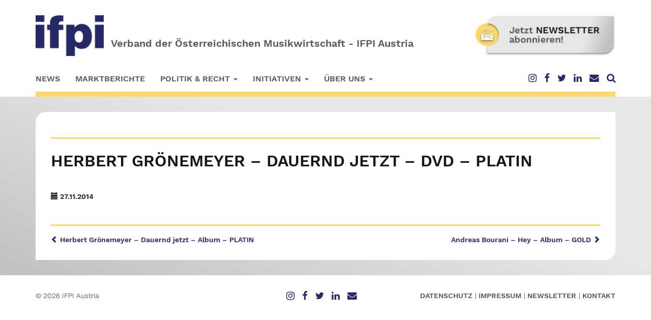

--- FILE ---
content_type: text/html; charset=UTF-8
request_url: https://ifpi.at/auszeichnungen/herbert-groenemeyer-dauernd-jetzt-dvd-platin/
body_size: 9580
content:
<!doctype html>
<html class="no-js" lang="de">
<head>
<meta charset="UTF-8">
<meta http-equiv="X-UA-Compatible" content="IE=edge">
<meta name="viewport" content="width=device-width, initial-scale=1">
<link rel="profile" href="http://gmpg.org/xfn/11">
<link rel="apple-touch-icon" href="https://ifpi.at/website2018/wp-content/themes/rematic-clean/apple-touch-icon.png">
<!-- <link rel="stylesheet" href="https://ifpi.at/website2018/wp-content/themes/rematic-clean/assets/bootstrap/css/bootstrap.min.css"> -->
<!-- <link rel="stylesheet" href="https://ifpi.at/website2018/wp-content/themes/rematic-clean/assets/fancybox/jquery.fancybox.css"> -->
<!-- <link rel="stylesheet" href="https://ifpi.at/website2018/wp-content/themes/rematic-clean/assets/totop/css/ui.totop.css"> -->
<!-- <link rel="stylesheet" href="https://ifpi.at/website2018/wp-content/themes/rematic-clean/css/default.css"> -->
<!-- <link rel="stylesheet" href="https://ifpi.at/website2018/wp-content/themes/rematic-clean/style.css"> -->
<link rel="stylesheet" type="text/css" href="//ifpi.at/website2018/wp-content/cache/wpfc-minified/mc1bg3v9/7ww0a.css" media="all"/>
<link rel="pingback" href="https://ifpi.at/website2018/xmlrpc.php">
<meta name='robots' content='index, follow, max-image-preview:large, max-snippet:-1, max-video-preview:-1' />
<!-- This site is optimized with the Yoast SEO plugin v26.7 - https://yoast.com/wordpress/plugins/seo/ -->
<title>Herbert Grönemeyer - Dauernd jetzt - DVD - PLATIN - IFPI Austria - Verband der österreichischen Musikwirtschaft</title>
<link rel="canonical" href="https://ifpi.at/auszeichnungen/herbert-groenemeyer-dauernd-jetzt-dvd-platin/" />
<meta property="og:locale" content="de_DE" />
<meta property="og:type" content="article" />
<meta property="og:title" content="Herbert Grönemeyer - Dauernd jetzt - DVD - PLATIN - IFPI Austria - Verband der österreichischen Musikwirtschaft" />
<meta property="og:url" content="https://ifpi.at/auszeichnungen/herbert-groenemeyer-dauernd-jetzt-dvd-platin/" />
<meta property="og:site_name" content="IFPI Austria - Verband der österreichischen Musikwirtschaft" />
<meta property="og:image" content="https://ifpi.at/website2018/wp-content/uploads/2019/02/facbook.png" />
<meta property="og:image:width" content="1200" />
<meta property="og:image:height" content="630" />
<meta property="og:image:type" content="image/png" />
<meta name="twitter:card" content="summary_large_image" />
<meta name="twitter:site" content="@IFPI_org" />
<script type="application/ld+json" class="yoast-schema-graph">{"@context":"https://schema.org","@graph":[{"@type":"WebPage","@id":"https://ifpi.at/auszeichnungen/herbert-groenemeyer-dauernd-jetzt-dvd-platin/","url":"https://ifpi.at/auszeichnungen/herbert-groenemeyer-dauernd-jetzt-dvd-platin/","name":"Herbert Grönemeyer - Dauernd jetzt - DVD - PLATIN - IFPI Austria - Verband der österreichischen Musikwirtschaft","isPartOf":{"@id":"https://ifpi.at/#website"},"datePublished":"2014-11-26T23:00:00+00:00","breadcrumb":{"@id":"https://ifpi.at/auszeichnungen/herbert-groenemeyer-dauernd-jetzt-dvd-platin/#breadcrumb"},"inLanguage":"de","potentialAction":[{"@type":"ReadAction","target":["https://ifpi.at/auszeichnungen/herbert-groenemeyer-dauernd-jetzt-dvd-platin/"]}]},{"@type":"BreadcrumbList","@id":"https://ifpi.at/auszeichnungen/herbert-groenemeyer-dauernd-jetzt-dvd-platin/#breadcrumb","itemListElement":[{"@type":"ListItem","position":1,"name":"Startseite","item":"https://ifpi.at/"},{"@type":"ListItem","position":2,"name":"Auszeichnungen","item":"https://ifpi.at/auszeichnungen/"},{"@type":"ListItem","position":3,"name":"Herbert Grönemeyer &#8211; Dauernd jetzt &#8211; DVD &#8211; PLATIN"}]},{"@type":"WebSite","@id":"https://ifpi.at/#website","url":"https://ifpi.at/","name":"IFPI Austria - Verband der österreichischen Musikwirtschaft","description":"","potentialAction":[{"@type":"SearchAction","target":{"@type":"EntryPoint","urlTemplate":"https://ifpi.at/?s={search_term_string}"},"query-input":{"@type":"PropertyValueSpecification","valueRequired":true,"valueName":"search_term_string"}}],"inLanguage":"de"}]}</script>
<!-- / Yoast SEO plugin. -->
<link rel="alternate" title="oEmbed (JSON)" type="application/json+oembed" href="https://ifpi.at/wp-json/oembed/1.0/embed?url=https%3A%2F%2Fifpi.at%2Fauszeichnungen%2Fherbert-groenemeyer-dauernd-jetzt-dvd-platin%2F" />
<link rel="alternate" title="oEmbed (XML)" type="text/xml+oembed" href="https://ifpi.at/wp-json/oembed/1.0/embed?url=https%3A%2F%2Fifpi.at%2Fauszeichnungen%2Fherbert-groenemeyer-dauernd-jetzt-dvd-platin%2F&#038;format=xml" />
<style id='wp-img-auto-sizes-contain-inline-css' type='text/css'>
img:is([sizes=auto i],[sizes^="auto," i]){contain-intrinsic-size:3000px 1500px}
/*# sourceURL=wp-img-auto-sizes-contain-inline-css */
</style>
<!-- <link rel='stylesheet' id='wpmf-bakery-style-css' href='https://ifpi.at/website2018/wp-content/plugins/wp-media-folder/assets/css/vc_style.css?ver=6.1.8' type='text/css' media='all' /> -->
<!-- <link rel='stylesheet' id='wpmf-bakery-display-gallery-style-css' href='https://ifpi.at/website2018/wp-content/plugins/wp-media-folder/assets/css/display-gallery/style-display-gallery.css?ver=6.1.8' type='text/css' media='all' /> -->
<link rel="stylesheet" type="text/css" href="//ifpi.at/website2018/wp-content/cache/wpfc-minified/qjjkpurx/7ww0a.css" media="all"/>
<style id='wp-block-library-inline-css' type='text/css'>
:root{--wp-block-synced-color:#7a00df;--wp-block-synced-color--rgb:122,0,223;--wp-bound-block-color:var(--wp-block-synced-color);--wp-editor-canvas-background:#ddd;--wp-admin-theme-color:#007cba;--wp-admin-theme-color--rgb:0,124,186;--wp-admin-theme-color-darker-10:#006ba1;--wp-admin-theme-color-darker-10--rgb:0,107,160.5;--wp-admin-theme-color-darker-20:#005a87;--wp-admin-theme-color-darker-20--rgb:0,90,135;--wp-admin-border-width-focus:2px}@media (min-resolution:192dpi){:root{--wp-admin-border-width-focus:1.5px}}.wp-element-button{cursor:pointer}:root .has-very-light-gray-background-color{background-color:#eee}:root .has-very-dark-gray-background-color{background-color:#313131}:root .has-very-light-gray-color{color:#eee}:root .has-very-dark-gray-color{color:#313131}:root .has-vivid-green-cyan-to-vivid-cyan-blue-gradient-background{background:linear-gradient(135deg,#00d084,#0693e3)}:root .has-purple-crush-gradient-background{background:linear-gradient(135deg,#34e2e4,#4721fb 50%,#ab1dfe)}:root .has-hazy-dawn-gradient-background{background:linear-gradient(135deg,#faaca8,#dad0ec)}:root .has-subdued-olive-gradient-background{background:linear-gradient(135deg,#fafae1,#67a671)}:root .has-atomic-cream-gradient-background{background:linear-gradient(135deg,#fdd79a,#004a59)}:root .has-nightshade-gradient-background{background:linear-gradient(135deg,#330968,#31cdcf)}:root .has-midnight-gradient-background{background:linear-gradient(135deg,#020381,#2874fc)}:root{--wp--preset--font-size--normal:16px;--wp--preset--font-size--huge:42px}.has-regular-font-size{font-size:1em}.has-larger-font-size{font-size:2.625em}.has-normal-font-size{font-size:var(--wp--preset--font-size--normal)}.has-huge-font-size{font-size:var(--wp--preset--font-size--huge)}.has-text-align-center{text-align:center}.has-text-align-left{text-align:left}.has-text-align-right{text-align:right}.has-fit-text{white-space:nowrap!important}#end-resizable-editor-section{display:none}.aligncenter{clear:both}.items-justified-left{justify-content:flex-start}.items-justified-center{justify-content:center}.items-justified-right{justify-content:flex-end}.items-justified-space-between{justify-content:space-between}.screen-reader-text{border:0;clip-path:inset(50%);height:1px;margin:-1px;overflow:hidden;padding:0;position:absolute;width:1px;word-wrap:normal!important}.screen-reader-text:focus{background-color:#ddd;clip-path:none;color:#444;display:block;font-size:1em;height:auto;left:5px;line-height:normal;padding:15px 23px 14px;text-decoration:none;top:5px;width:auto;z-index:100000}html :where(.has-border-color){border-style:solid}html :where([style*=border-top-color]){border-top-style:solid}html :where([style*=border-right-color]){border-right-style:solid}html :where([style*=border-bottom-color]){border-bottom-style:solid}html :where([style*=border-left-color]){border-left-style:solid}html :where([style*=border-width]){border-style:solid}html :where([style*=border-top-width]){border-top-style:solid}html :where([style*=border-right-width]){border-right-style:solid}html :where([style*=border-bottom-width]){border-bottom-style:solid}html :where([style*=border-left-width]){border-left-style:solid}html :where(img[class*=wp-image-]){height:auto;max-width:100%}:where(figure){margin:0 0 1em}html :where(.is-position-sticky){--wp-admin--admin-bar--position-offset:var(--wp-admin--admin-bar--height,0px)}@media screen and (max-width:600px){html :where(.is-position-sticky){--wp-admin--admin-bar--position-offset:0px}}
/*# sourceURL=wp-block-library-inline-css */
</style><style id='global-styles-inline-css' type='text/css'>
:root{--wp--preset--aspect-ratio--square: 1;--wp--preset--aspect-ratio--4-3: 4/3;--wp--preset--aspect-ratio--3-4: 3/4;--wp--preset--aspect-ratio--3-2: 3/2;--wp--preset--aspect-ratio--2-3: 2/3;--wp--preset--aspect-ratio--16-9: 16/9;--wp--preset--aspect-ratio--9-16: 9/16;--wp--preset--color--black: #000000;--wp--preset--color--cyan-bluish-gray: #abb8c3;--wp--preset--color--white: #ffffff;--wp--preset--color--pale-pink: #f78da7;--wp--preset--color--vivid-red: #cf2e2e;--wp--preset--color--luminous-vivid-orange: #ff6900;--wp--preset--color--luminous-vivid-amber: #fcb900;--wp--preset--color--light-green-cyan: #7bdcb5;--wp--preset--color--vivid-green-cyan: #00d084;--wp--preset--color--pale-cyan-blue: #8ed1fc;--wp--preset--color--vivid-cyan-blue: #0693e3;--wp--preset--color--vivid-purple: #9b51e0;--wp--preset--gradient--vivid-cyan-blue-to-vivid-purple: linear-gradient(135deg,rgb(6,147,227) 0%,rgb(155,81,224) 100%);--wp--preset--gradient--light-green-cyan-to-vivid-green-cyan: linear-gradient(135deg,rgb(122,220,180) 0%,rgb(0,208,130) 100%);--wp--preset--gradient--luminous-vivid-amber-to-luminous-vivid-orange: linear-gradient(135deg,rgb(252,185,0) 0%,rgb(255,105,0) 100%);--wp--preset--gradient--luminous-vivid-orange-to-vivid-red: linear-gradient(135deg,rgb(255,105,0) 0%,rgb(207,46,46) 100%);--wp--preset--gradient--very-light-gray-to-cyan-bluish-gray: linear-gradient(135deg,rgb(238,238,238) 0%,rgb(169,184,195) 100%);--wp--preset--gradient--cool-to-warm-spectrum: linear-gradient(135deg,rgb(74,234,220) 0%,rgb(151,120,209) 20%,rgb(207,42,186) 40%,rgb(238,44,130) 60%,rgb(251,105,98) 80%,rgb(254,248,76) 100%);--wp--preset--gradient--blush-light-purple: linear-gradient(135deg,rgb(255,206,236) 0%,rgb(152,150,240) 100%);--wp--preset--gradient--blush-bordeaux: linear-gradient(135deg,rgb(254,205,165) 0%,rgb(254,45,45) 50%,rgb(107,0,62) 100%);--wp--preset--gradient--luminous-dusk: linear-gradient(135deg,rgb(255,203,112) 0%,rgb(199,81,192) 50%,rgb(65,88,208) 100%);--wp--preset--gradient--pale-ocean: linear-gradient(135deg,rgb(255,245,203) 0%,rgb(182,227,212) 50%,rgb(51,167,181) 100%);--wp--preset--gradient--electric-grass: linear-gradient(135deg,rgb(202,248,128) 0%,rgb(113,206,126) 100%);--wp--preset--gradient--midnight: linear-gradient(135deg,rgb(2,3,129) 0%,rgb(40,116,252) 100%);--wp--preset--font-size--small: 13px;--wp--preset--font-size--medium: 20px;--wp--preset--font-size--large: 36px;--wp--preset--font-size--x-large: 42px;--wp--preset--spacing--20: 0.44rem;--wp--preset--spacing--30: 0.67rem;--wp--preset--spacing--40: 1rem;--wp--preset--spacing--50: 1.5rem;--wp--preset--spacing--60: 2.25rem;--wp--preset--spacing--70: 3.38rem;--wp--preset--spacing--80: 5.06rem;--wp--preset--shadow--natural: 6px 6px 9px rgba(0, 0, 0, 0.2);--wp--preset--shadow--deep: 12px 12px 50px rgba(0, 0, 0, 0.4);--wp--preset--shadow--sharp: 6px 6px 0px rgba(0, 0, 0, 0.2);--wp--preset--shadow--outlined: 6px 6px 0px -3px rgb(255, 255, 255), 6px 6px rgb(0, 0, 0);--wp--preset--shadow--crisp: 6px 6px 0px rgb(0, 0, 0);}:where(.is-layout-flex){gap: 0.5em;}:where(.is-layout-grid){gap: 0.5em;}body .is-layout-flex{display: flex;}.is-layout-flex{flex-wrap: wrap;align-items: center;}.is-layout-flex > :is(*, div){margin: 0;}body .is-layout-grid{display: grid;}.is-layout-grid > :is(*, div){margin: 0;}:where(.wp-block-columns.is-layout-flex){gap: 2em;}:where(.wp-block-columns.is-layout-grid){gap: 2em;}:where(.wp-block-post-template.is-layout-flex){gap: 1.25em;}:where(.wp-block-post-template.is-layout-grid){gap: 1.25em;}.has-black-color{color: var(--wp--preset--color--black) !important;}.has-cyan-bluish-gray-color{color: var(--wp--preset--color--cyan-bluish-gray) !important;}.has-white-color{color: var(--wp--preset--color--white) !important;}.has-pale-pink-color{color: var(--wp--preset--color--pale-pink) !important;}.has-vivid-red-color{color: var(--wp--preset--color--vivid-red) !important;}.has-luminous-vivid-orange-color{color: var(--wp--preset--color--luminous-vivid-orange) !important;}.has-luminous-vivid-amber-color{color: var(--wp--preset--color--luminous-vivid-amber) !important;}.has-light-green-cyan-color{color: var(--wp--preset--color--light-green-cyan) !important;}.has-vivid-green-cyan-color{color: var(--wp--preset--color--vivid-green-cyan) !important;}.has-pale-cyan-blue-color{color: var(--wp--preset--color--pale-cyan-blue) !important;}.has-vivid-cyan-blue-color{color: var(--wp--preset--color--vivid-cyan-blue) !important;}.has-vivid-purple-color{color: var(--wp--preset--color--vivid-purple) !important;}.has-black-background-color{background-color: var(--wp--preset--color--black) !important;}.has-cyan-bluish-gray-background-color{background-color: var(--wp--preset--color--cyan-bluish-gray) !important;}.has-white-background-color{background-color: var(--wp--preset--color--white) !important;}.has-pale-pink-background-color{background-color: var(--wp--preset--color--pale-pink) !important;}.has-vivid-red-background-color{background-color: var(--wp--preset--color--vivid-red) !important;}.has-luminous-vivid-orange-background-color{background-color: var(--wp--preset--color--luminous-vivid-orange) !important;}.has-luminous-vivid-amber-background-color{background-color: var(--wp--preset--color--luminous-vivid-amber) !important;}.has-light-green-cyan-background-color{background-color: var(--wp--preset--color--light-green-cyan) !important;}.has-vivid-green-cyan-background-color{background-color: var(--wp--preset--color--vivid-green-cyan) !important;}.has-pale-cyan-blue-background-color{background-color: var(--wp--preset--color--pale-cyan-blue) !important;}.has-vivid-cyan-blue-background-color{background-color: var(--wp--preset--color--vivid-cyan-blue) !important;}.has-vivid-purple-background-color{background-color: var(--wp--preset--color--vivid-purple) !important;}.has-black-border-color{border-color: var(--wp--preset--color--black) !important;}.has-cyan-bluish-gray-border-color{border-color: var(--wp--preset--color--cyan-bluish-gray) !important;}.has-white-border-color{border-color: var(--wp--preset--color--white) !important;}.has-pale-pink-border-color{border-color: var(--wp--preset--color--pale-pink) !important;}.has-vivid-red-border-color{border-color: var(--wp--preset--color--vivid-red) !important;}.has-luminous-vivid-orange-border-color{border-color: var(--wp--preset--color--luminous-vivid-orange) !important;}.has-luminous-vivid-amber-border-color{border-color: var(--wp--preset--color--luminous-vivid-amber) !important;}.has-light-green-cyan-border-color{border-color: var(--wp--preset--color--light-green-cyan) !important;}.has-vivid-green-cyan-border-color{border-color: var(--wp--preset--color--vivid-green-cyan) !important;}.has-pale-cyan-blue-border-color{border-color: var(--wp--preset--color--pale-cyan-blue) !important;}.has-vivid-cyan-blue-border-color{border-color: var(--wp--preset--color--vivid-cyan-blue) !important;}.has-vivid-purple-border-color{border-color: var(--wp--preset--color--vivid-purple) !important;}.has-vivid-cyan-blue-to-vivid-purple-gradient-background{background: var(--wp--preset--gradient--vivid-cyan-blue-to-vivid-purple) !important;}.has-light-green-cyan-to-vivid-green-cyan-gradient-background{background: var(--wp--preset--gradient--light-green-cyan-to-vivid-green-cyan) !important;}.has-luminous-vivid-amber-to-luminous-vivid-orange-gradient-background{background: var(--wp--preset--gradient--luminous-vivid-amber-to-luminous-vivid-orange) !important;}.has-luminous-vivid-orange-to-vivid-red-gradient-background{background: var(--wp--preset--gradient--luminous-vivid-orange-to-vivid-red) !important;}.has-very-light-gray-to-cyan-bluish-gray-gradient-background{background: var(--wp--preset--gradient--very-light-gray-to-cyan-bluish-gray) !important;}.has-cool-to-warm-spectrum-gradient-background{background: var(--wp--preset--gradient--cool-to-warm-spectrum) !important;}.has-blush-light-purple-gradient-background{background: var(--wp--preset--gradient--blush-light-purple) !important;}.has-blush-bordeaux-gradient-background{background: var(--wp--preset--gradient--blush-bordeaux) !important;}.has-luminous-dusk-gradient-background{background: var(--wp--preset--gradient--luminous-dusk) !important;}.has-pale-ocean-gradient-background{background: var(--wp--preset--gradient--pale-ocean) !important;}.has-electric-grass-gradient-background{background: var(--wp--preset--gradient--electric-grass) !important;}.has-midnight-gradient-background{background: var(--wp--preset--gradient--midnight) !important;}.has-small-font-size{font-size: var(--wp--preset--font-size--small) !important;}.has-medium-font-size{font-size: var(--wp--preset--font-size--medium) !important;}.has-large-font-size{font-size: var(--wp--preset--font-size--large) !important;}.has-x-large-font-size{font-size: var(--wp--preset--font-size--x-large) !important;}
/*# sourceURL=global-styles-inline-css */
</style>
<style id='classic-theme-styles-inline-css' type='text/css'>
/*! This file is auto-generated */
.wp-block-button__link{color:#fff;background-color:#32373c;border-radius:9999px;box-shadow:none;text-decoration:none;padding:calc(.667em + 2px) calc(1.333em + 2px);font-size:1.125em}.wp-block-file__button{background:#32373c;color:#fff;text-decoration:none}
/*# sourceURL=/wp-includes/css/classic-themes.min.css */
</style>
<!-- <link rel='stylesheet' id='font-awesome-four-css' href='https://ifpi.at/website2018/wp-content/plugins/font-awesome-4-menus/css/font-awesome.min.css?ver=4.7.0' type='text/css' media='all' /> -->
<!-- <link rel='stylesheet' id='borlabs-cookie-custom-css' href='https://ifpi.at/website2018/wp-content/cache/borlabs-cookie/1/borlabs-cookie-1-de.css?ver=3.3.23-26' type='text/css' media='all' /> -->
<link rel="stylesheet" type="text/css" href="//ifpi.at/website2018/wp-content/cache/wpfc-minified/qhzs8xbg/7ww0a.css" media="all"/>
<script data-no-optimize="1" data-no-minify="1" data-cfasync="false" type="text/javascript" src="https://ifpi.at/website2018/wp-content/cache/borlabs-cookie/1/borlabs-cookie-config-de.json.js?ver=3.3.23-40" id="borlabs-cookie-config-js"></script>
<script data-no-optimize="1" data-no-minify="1" data-cfasync="false" type="text/javascript" src="https://ifpi.at/website2018/wp-content/plugins/borlabs-cookie/assets/javascript/borlabs-cookie-prioritize.min.js?ver=3.3.23" id="borlabs-cookie-prioritize-js"></script>
<script src='//ifpi.at/website2018/wp-content/cache/wpfc-minified/qkvb9f5x/7ww0a.js' type="text/javascript"></script>
<!-- <script type="text/javascript" src="https://ifpi.at/website2018/wp-includes/js/jquery/jquery.min.js?ver=3.7.1" id="jquery-core-js"></script> -->
<!-- <script type="text/javascript" src="https://ifpi.at/website2018/wp-includes/js/jquery/jquery-migrate.min.js?ver=3.4.1" id="jquery-migrate-js"></script> -->
<script></script><link rel="https://api.w.org/" href="https://ifpi.at/wp-json/" /><link rel="EditURI" type="application/rsd+xml" title="RSD" href="https://ifpi.at/website2018/xmlrpc.php?rsd" />
<meta name="generator" content="WordPress 6.9" />
<link rel='shortlink' href='https://ifpi.at/?p=7832' />
<style type="text/css">.recentcomments a{display:inline !important;padding:0 !important;margin:0 !important;}</style><script data-borlabs-cookie-script-blocker-ignore>
if ('0' === '1' && ('0' === '1' || '1' === '1')) {
window['gtag_enable_tcf_support'] = true;
}
window.dataLayer = window.dataLayer || [];
if (typeof gtag !== 'function') {
function gtag() {
dataLayer.push(arguments);
}
}
gtag('set', 'developer_id.dYjRjMm', true);
if ('0' === '1' || '1' === '1') {
if (window.BorlabsCookieGoogleConsentModeDefaultSet !== true) {
let getCookieValue = function (name) {
return document.cookie.match('(^|;)\\s*' + name + '\\s*=\\s*([^;]+)')?.pop() || '';
};
let cookieValue = getCookieValue('borlabs-cookie-gcs');
let consentsFromCookie = {};
if (cookieValue !== '') {
consentsFromCookie = JSON.parse(decodeURIComponent(cookieValue));
}
let defaultValues = {
'ad_storage': 'denied',
'ad_user_data': 'denied',
'ad_personalization': 'denied',
'analytics_storage': 'denied',
'functionality_storage': 'denied',
'personalization_storage': 'denied',
'security_storage': 'denied',
'wait_for_update': 500,
};
gtag('consent', 'default', { ...defaultValues, ...consentsFromCookie });
}
window.BorlabsCookieGoogleConsentModeDefaultSet = true;
let borlabsCookieConsentChangeHandler = function () {
window.dataLayer = window.dataLayer || [];
if (typeof gtag !== 'function') { function gtag(){dataLayer.push(arguments);} }
let getCookieValue = function (name) {
return document.cookie.match('(^|;)\\s*' + name + '\\s*=\\s*([^;]+)')?.pop() || '';
};
let cookieValue = getCookieValue('borlabs-cookie-gcs');
let consentsFromCookie = {};
if (cookieValue !== '') {
consentsFromCookie = JSON.parse(decodeURIComponent(cookieValue));
}
consentsFromCookie.analytics_storage = BorlabsCookie.Consents.hasConsent('google-analytics') ? 'granted' : 'denied';
BorlabsCookie.CookieLibrary.setCookie(
'borlabs-cookie-gcs',
JSON.stringify(consentsFromCookie),
BorlabsCookie.Settings.automaticCookieDomainAndPath.value ? '' : BorlabsCookie.Settings.cookieDomain.value,
BorlabsCookie.Settings.cookiePath.value,
BorlabsCookie.Cookie.getPluginCookie().expires,
BorlabsCookie.Settings.cookieSecure.value,
BorlabsCookie.Settings.cookieSameSite.value
);
}
document.addEventListener('borlabs-cookie-consent-saved', borlabsCookieConsentChangeHandler);
document.addEventListener('borlabs-cookie-handle-unblock', borlabsCookieConsentChangeHandler);
}
if ('0' === '1') {
gtag("js", new Date());
gtag("config", "G-GJJGZRK36G", {"anonymize_ip": true});
(function (w, d, s, i) {
var f = d.getElementsByTagName(s)[0],
j = d.createElement(s);
j.async = true;
j.src =
"https://www.googletagmanager.com/gtag/js?id=" + i;
f.parentNode.insertBefore(j, f);
})(window, document, "script", "G-GJJGZRK36G");
}
</script><meta name="generator" content="Powered by WPBakery Page Builder - drag and drop page builder for WordPress."/>
<link rel="icon" href="https://ifpi.at/website2018/wp-content/uploads/2025/11/cropped-favicon-blau-32x32.png" sizes="32x32" />
<link rel="icon" href="https://ifpi.at/website2018/wp-content/uploads/2025/11/cropped-favicon-blau-192x192.png" sizes="192x192" />
<link rel="apple-touch-icon" href="https://ifpi.at/website2018/wp-content/uploads/2025/11/cropped-favicon-blau-180x180.png" />
<meta name="msapplication-TileImage" content="https://ifpi.at/website2018/wp-content/uploads/2025/11/cropped-favicon-blau-270x270.png" />
<noscript><style> .wpb_animate_when_almost_visible { opacity: 1; }</style></noscript>
<!--[if lt IE 9]>
<script src="https://oss.maxcdn.com/html5shiv/3.7.2/html5shiv.min.js"></script>
<script src="https://oss.maxcdn.com/respond/1.4.2/respond.min.js"></script>
<![endif]-->    </head>
<body class="wp-singular auszeichnungen-template-default single single-auszeichnungen postid-7832 wp-theme-rematic-clean wpb-js-composer js-comp-ver-8.7.2 vc_responsive">
<header>
<div class="container">
<div class="row first-row">
<div class="col-xs-12 col-sm-8">
<div class="website-logo">
<a href="https://ifpi.at">
<img src="https://ifpi.at/website2018/wp-content/uploads/2025/11/ifpi-logo-blau.png" class="img-responsive" alt="Logo der IFPI Austria, dem Verband der österreichischen Musikwirtschaft" align="baseline" /> 
<span class="lead logo-slogan">
Verband der Österreichischen Musikwirtschaft - IFPI Austria                                </span>
</a>
</div>
</div>
<div class="col-xs-12 col-sm-4 hidden-xs">
<div class="website-ad hidden-print">
<a href="http://eepurl.com/ggl8Wz" target="_blank"><img src="https://ifpi.at/website2018/wp-content/uploads/2018/12/newsletter-werbegrafik-1.png" class="img-responsive" alt="IFPI Austria - Verband der österreichischen Musikwirtschaft - Werbegrafik" /></a>
</div>
</div>
</div>
<div class="row second-row">
<div class="col-xs-12 col-sm-9">
<nav class="navbar navbar-default" role="navigation">
<a href="#content" class="sr-only sr-only-focusable">Skip to main content</a>
<div class="navbar-header">
<button type="button" class="navbar-toggle" data-toggle="collapse" data-target="#bs-example-navbar-collapse-1">
<span class="sr-only">Toggle navigation</span>
<span class="icon-bar"></span>
<span class="icon-bar"></span>
<span class="icon-bar"></span>
</button>
</div>
<div id="bs-example-navbar-collapse-1" class="collapse navbar-collapse"><ul id="menu-hauptmenue" class="nav navbar-nav primary-menu"><li id="menu-item-343" class="menu-item menu-item-type-custom menu-item-object-custom menu-item-home menu-item-343"><a href="https://ifpi.at">News</a></li>
<li id="menu-item-398" class="menu-item menu-item-type-post_type menu-item-object-page menu-item-398"><a href="https://ifpi.at/marktberichte/">Marktberichte</a></li>
<li id="menu-item-49" class="menu-item menu-item-type-custom menu-item-object-custom menu-item-has-children menu-item-49 dropdown"><a href="#" data-toggle="dropdown" class="dropdown-toggle" aria-haspopup="true">Politik &#038; Recht <span class="caret"></span></a>
<ul role="menu" class=" dropdown-menu">
<li id="menu-item-57" class="menu-item menu-item-type-post_type menu-item-object-page menu-item-57"><a href="https://ifpi.at/rechtliche-grundlagen/">Rechtliche Grundlagen</a></li>
<li id="menu-item-55" class="menu-item menu-item-type-post_type menu-item-object-page menu-item-55"><a href="https://ifpi.at/faq/">FAQ</a></li>
<li id="menu-item-58" class="menu-item menu-item-type-post_type menu-item-object-page menu-item-58"><a href="https://ifpi.at/verwertungsgesellschaften/">Verwertungsgesellschaften</a></li>
</ul>
</li>
<li id="menu-item-50" class="menu-item menu-item-type-custom menu-item-object-custom menu-item-has-children menu-item-50 dropdown"><a href="#" data-toggle="dropdown" class="dropdown-toggle" aria-haspopup="true">Initiativen <span class="caret"></span></a>
<ul role="menu" class=" dropdown-menu">
<li id="menu-item-62" class="menu-item menu-item-type-post_type menu-item-object-page menu-item-62"><a href="https://ifpi.at/oesterreichischer-musikfonds/">Österreichischer Musikfonds</a></li>
<li id="menu-item-60" class="menu-item menu-item-type-post_type menu-item-object-page menu-item-60"><a href="https://ifpi.at/musikbusiness-lehrgang-ifpi-akademie/">Musikbusiness Lehrgang</a></li>
<li id="menu-item-59" class="menu-item menu-item-type-post_type menu-item-object-page menu-item-59"><a href="https://ifpi.at/ideen-sind-etwas-wert/">Ideen sind etwas wert</a></li>
<li id="menu-item-61" class="menu-item menu-item-type-post_type menu-item-object-page menu-item-61"><a href="https://ifpi.at/online-musikshops/">Online-Musikshops</a></li>
<li id="menu-item-56" class="menu-item menu-item-type-post_type menu-item-object-page menu-item-56"><a href="https://ifpi.at/links/">Links</a></li>
</ul>
</li>
<li id="menu-item-51" class="menu-item menu-item-type-custom menu-item-object-custom menu-item-has-children menu-item-51 dropdown"><a href="#" data-toggle="dropdown" class="dropdown-toggle" aria-haspopup="true">Über uns <span class="caret"></span></a>
<ul role="menu" class=" dropdown-menu">
<li id="menu-item-63" class="menu-item menu-item-type-post_type menu-item-object-page menu-item-63"><a href="https://ifpi.at/mission-statement/">Mission Statement</a></li>
<li id="menu-item-65" class="menu-item menu-item-type-post_type menu-item-object-page menu-item-65"><a href="https://ifpi.at/organisation/">Organisation</a></li>
<li id="menu-item-64" class="menu-item menu-item-type-post_type menu-item-object-page menu-item-64"><a href="https://ifpi.at/mitglieder/">Mitglieder</a></li>
</ul>
</li>
</ul></div>                        </nav>
</div>
<div class="col-xs-12 col-sm-3">
<div class="pull-right hidden-print">
<ul id="menu-social-menue" class="social-menu"><li id="menu-item-11421" class="menu-item menu-item-type-custom menu-item-object-custom menu-item-11421"><a target="_blank" href="https://www.instagram.com/ifpi_at/"><i class="fa fa-instagram fa-lg"></i><span class="fontawesome-text"> Instagram</span></a></li>
<li id="menu-item-11422" class="menu-item menu-item-type-custom menu-item-object-custom menu-item-11422"><a target="_blank" href="https://www.facebook.com/people/IFPI-Austria/100087932774107/"><i class="fa fa-facebook fa-lg"></i><span class="fontawesome-text"> Facebook</span></a></li>
<li id="menu-item-168" class="menu-item menu-item-type-custom menu-item-object-custom menu-item-168"><a target="_blank" href="https://twitter.com/IFPI_at"><i class="fa fa-twitter fa-lg"></i><span class="fontawesome-text"> Twitter</span></a></li>
<li id="menu-item-11423" class="menu-item menu-item-type-custom menu-item-object-custom menu-item-11423"><a target="_blank" href="https://www.linkedin.com/company/ifpi-at"><i class="fa fa-linkedin fa-lg"></i><span class="fontawesome-text"> Linkedin</span></a></li>
<li id="menu-item-167" class="menu-item menu-item-type-post_type menu-item-object-page menu-item-167"><a href="https://ifpi.at/kontakt/"><i class="fa fa-envelope fa-lg"></i><span class="fontawesome-text"> Kontakt</span></a></li>
<li id="menu-item-166" class="searchlupe menu-item menu-item-type-custom menu-item-object-custom menu-item-166"><a href="#"><i class="fa fa-search fa-lg"></i><span class="fontawesome-text"> Suchen</span></a></li>
</ul>                        </div>
</div>
</div>
<div class="row third-row hidden-print">
<div class="col-xs-12">
<hr />
</div>
<div id="search" class="hide-search">
<div class="search-inner">
<form class="form-inline" action="https://ifpi.at/" role="search" method="get">
<div class="form-group sucheformular">
<input type="search" class="form-control" name="s" style="width: 250px;" id="exampleInputName2" placeholder="Suchbegriff" value="">
</div>
<button type="submit" class="btn btn-default"><span class="glyphicon glyphicon-search" aria-hidden="true"></span></button>
</form>
</div>                    </div>
</div>
</div>
</header>
<div class="site-bg">
<div class="container" id="content" tabindex="-1">
<div class="row">
<div class="col-xs-12">
<div class="white-bg">
<article id="post-7832" class="post-7832 auszeichnungen type-auszeichnungen status-publish hentry">
<div class="row">
<div class="col-xs-12">
<h2></h2>
<hr />
<h1>Herbert Grönemeyer &#8211; Dauernd jetzt &#8211; DVD &#8211; PLATIN</h1>
</div>
</div>
<div class="row">
<div class="col-xs-12">
<div class="news-image">
</div>
<div class="news-datum-footer">
<span class="glyphicon glyphicon-calendar" aria-hidden="true"></span> 27.11.2014  &nbsp;  
</div>
</div>
</div>
<div class="row">
<div class="col-xs-12 col-sm-6">
</div>
<div class="col-xs-12 col-sm-6 ">
</div>
</div>
</article>
<hr />
<nav class="navigation post-navigation" aria-label="Beiträge">
<h2 class="screen-reader-text">Beitragsnavigation</h2>
<div class="nav-links"><div class="nav-previous"><a href="https://ifpi.at/auszeichnungen/andreas-bourani-hey-album-gold/" rel="prev"><div class="pull-right">Andreas Bourani &#8211; Hey &#8211; Album &#8211; GOLD <span class="glyphicon glyphicon-chevron-right" aria-hidden="true"></span></div></a></div><div class="nav-next"><a href="https://ifpi.at/auszeichnungen/herbert-groenemeyer-dauernd-jetzt-album-platin/" rel="next"><div class="pull-left"><span class="glyphicon glyphicon-chevron-left" aria-hidden="true"></span> Herbert Grönemeyer &#8211; Dauernd jetzt &#8211; Album &#8211; PLATIN</div></a></div></div>
</nav>					<br class="clearfix" />
</div>
</div>
</div>
</div>
        </div>
<footer>
<div class="container">
<div class="row">
<div class="col-xs-12 col-sm-6 col-md-5">
<div class="pull-left">&copy; 2026 IFPI Austria</div>
</div>
<div class="col-xs-12 col-sm-6 col-md-2">
<div class="social-footer-menu-wrapper">
<div class="hidden-print">
<ul id="menu-social-fusszeilenmenue" class="social-footer-menu"><li id="menu-item-11424" class="menu-item menu-item-type-custom menu-item-object-custom menu-item-11424"><a target="_blank" href="https://www.instagram.com/ifpi_at/"><i class="fa fa-instagram fa-lg"></i><span class="fontawesome-text"> Instagram</span></a></li>
<li id="menu-item-11425" class="menu-item menu-item-type-custom menu-item-object-custom menu-item-11425"><a target="_blank" href="https://www.facebook.com/people/IFPI-Austria/100087932774107/"><i class="fa fa-facebook fa-lg"></i><span class="fontawesome-text"> Facebook</span></a></li>
<li id="menu-item-170" class="menu-item menu-item-type-custom menu-item-object-custom menu-item-170"><a target="_blank" href="https://twitter.com/IFPI_at"><i class="fa fa-twitter fa-lg"></i><span class="fontawesome-text"> Twitter</span></a></li>
<li id="menu-item-11426" class="menu-item menu-item-type-custom menu-item-object-custom menu-item-11426"><a target="_blank" href="https://www.linkedin.com/company/ifpi-at"><i class="fa fa-linkedin fa-lg"></i><span class="fontawesome-text"> Linkedin</span></a></li>
<li id="menu-item-171" class="menu-item menu-item-type-post_type menu-item-object-page menu-item-171"><a href="https://ifpi.at/kontakt/"><i class="fa fa-envelope fa-lg"></i><span class="fontawesome-text"> Kontakt</span></a></li>
</ul>                            </div>
</div>
</div>
<div class="col-xs-12 col-sm-6 col-md-5">
<div class="pull-right hidden-print">
<ul id="menu-fusszeilenmenue" class="secondary-menu"><li id="menu-item-66" class="menu-item menu-item-type-post_type menu-item-object-page menu-item-privacy-policy menu-item-66"><a rel="privacy-policy" href="https://ifpi.at/datenschutz/">Datenschutz</a></li>
<li id="menu-item-67" class="menu-item menu-item-type-post_type menu-item-object-page menu-item-67"><a href="https://ifpi.at/impressum/">Impressum</a></li>
<li id="menu-item-69" class="menu-item menu-item-type-custom menu-item-object-custom menu-item-69"><a href="https://ifpi.us19.list-manage.com/subscribe?u=e9426407ba59fa84e9f176132&#038;id=38904f3623">Newsletter</a></li>
<li id="menu-item-68" class="menu-item menu-item-type-post_type menu-item-object-page menu-item-68"><a href="https://ifpi.at/kontakt/">Kontakt</a></li>
</ul>                        </div>
</div>
</div>
</div>
</footer>
<script src="https://ifpi.at/website2018/wp-content/themes/rematic-clean/assets/jquery/jquery.min.js"></script>
<script src="https://ifpi.at/website2018/wp-content/themes/rematic-clean/assets/bootstrap/js/bootstrap.min.js"></script>
<script src="https://ifpi.at/website2018/wp-content/themes/rematic-clean/assets/fancybox/jquery.fancybox.js"></script>
<script src="https://ifpi.at/website2018/wp-content/themes/rematic-clean/assets/parsley/parsley.min.js"></script>
<script src="https://ifpi.at/website2018/wp-content/themes/rematic-clean/assets/parsley/i18n/en.js"></script>
<script src="https://ifpi.at/website2018/wp-content/themes/rematic-clean/assets/parsley/i18n/de.js"></script>
<script src="https://ifpi.at/website2018/wp-content/themes/rematic-clean/assets/background-check/background-check.js"></script>
<script src="https://ifpi.at/website2018/wp-content/themes/rematic-clean/assets/totop/js/easing.js"></script>
<script src="https://ifpi.at/website2018/wp-content/themes/rematic-clean/assets/totop/js/jquery.ui.totop.min.js"></script>
<script src="https://ifpi.at/website2018/wp-content/themes/rematic-clean/assets/jquery-match-height/jquery.matchHeight-min.js"></script>
<script src="https://ifpi.at/website2018/wp-content/themes/rematic-clean/js/default.js"></script>
<script type="text/javascript">
var gaProperty = 'UA-134179618-1';
var disableStr = 'ga-disable-' + gaProperty;
if (document.cookie.indexOf(disableStr + '=true') > -1) {
window[disableStr] = true;
}
function gaOptout() {
document.cookie = disableStr + '=true; expires=Thu, 31 Dec 2099 23:59:59 UTC; path=/';
window[disableStr] = true;
}
</script>
<script type="speculationrules">
{"prefetch":[{"source":"document","where":{"and":[{"href_matches":"/*"},{"not":{"href_matches":["/website2018/wp-*.php","/website2018/wp-admin/*","/website2018/wp-content/uploads/*","/website2018/wp-content/*","/website2018/wp-content/plugins/*","/website2018/wp-content/themes/rematic-clean/*","/*\\?(.+)"]}},{"not":{"selector_matches":"a[rel~=\"nofollow\"]"}},{"not":{"selector_matches":".no-prefetch, .no-prefetch a"}}]},"eagerness":"conservative"}]}
</script>
<script type="importmap" id="wp-importmap">
{"imports":{"borlabs-cookie-core":"https://ifpi.at/website2018/wp-content/plugins/borlabs-cookie/assets/javascript/borlabs-cookie.min.js?ver=3.3.23"}}
</script>
<script type="module" src="https://ifpi.at/website2018/wp-content/plugins/borlabs-cookie/assets/javascript/borlabs-cookie.min.js?ver=3.3.23" id="borlabs-cookie-core-js-module" data-cfasync="false" data-no-minify="1" data-no-optimize="1"></script>
<script type="module" src="https://ifpi.at/website2018/wp-content/plugins/borlabs-cookie/assets/javascript/borlabs-cookie-legacy-backward-compatibility.min.js?ver=3.3.23" id="borlabs-cookie-legacy-backward-compatibility-js-module"></script>
<style>
:root {
-webkit-user-select: none;
-webkit-touch-callout: none;
-ms-user-select: none;
-moz-user-select: none;
user-select: none;
}
</style>
<script type="text/javascript">
/*<![CDATA[*/
document.oncontextmenu = function(event) {
if (event.target.tagName != 'INPUT' && event.target.tagName != 'TEXTAREA') {
event.preventDefault();
}
};
document.ondragstart = function() {
if (event.target.tagName != 'INPUT' && event.target.tagName != 'TEXTAREA') {
event.preventDefault();
}
};
/*]]>*/
</script>
<!--googleoff: all--><div data-nosnippet data-borlabs-cookie-consent-required='true' id='BorlabsCookieBox'></div><div id='BorlabsCookieWidget' class='brlbs-cmpnt-container'></div><!--googleon: all--><script type="text/javascript" src="https://ifpi.at/website2018/wp-includes/js/comment-reply.min.js?ver=6.9" id="comment-reply-js" async="async" data-wp-strategy="async" fetchpriority="low"></script>
<script type="text/javascript" src="https://ifpi.at/website2018/wp-content/plugins/wp-media-folder/assets/js/gif/play_gif.js?ver=6.1.8" id="wpmf_play_gifs-js"></script>
<script type="text/javascript" src="https://ifpi.at/website2018/wp-content/plugins/wp-media-folder/assets/js/gif/spin.js?ver=1.0" id="wpmf_spin-js"></script>
<script type="text/javascript" src="https://ifpi.at/website2018/wp-content/plugins/wp-media-folder/assets/js/gif/jquery.spin.js?ver=1.0" id="wpmf_spinjQuery-js"></script>
<script></script><template id="brlbs-cmpnt-cb-template-facebook-content-blocker">
<div class="brlbs-cmpnt-container brlbs-cmpnt-content-blocker brlbs-cmpnt-with-individual-styles" data-borlabs-cookie-content-blocker-id="facebook-content-blocker" data-borlabs-cookie-content=""><div class="brlbs-cmpnt-cb-preset-b brlbs-cmpnt-cb-facebook"> <div class="brlbs-cmpnt-cb-thumbnail" style="background-image: url('https://ifpi.at/website2018/wp-content/uploads/borlabs-cookie/1/cb-facebook-main.png')"></div> <div class="brlbs-cmpnt-cb-main"> <div class="brlbs-cmpnt-cb-content"> <p class="brlbs-cmpnt-cb-description">Sie sehen gerade einen Platzhalterinhalt von <strong>Facebook</strong>. Um auf den eigentlichen Inhalt zuzugreifen, klicken Sie auf die Schaltfläche unten. Bitte beachten Sie, dass dabei Daten an Drittanbieter weitergegeben werden.</p> <a class="brlbs-cmpnt-cb-provider-toggle" href="#" data-borlabs-cookie-show-provider-information role="button">Mehr Informationen</a> </div> <div class="brlbs-cmpnt-cb-buttons"> <a class="brlbs-cmpnt-cb-btn" href="#" data-borlabs-cookie-unblock role="button">Inhalt entsperren</a> <a class="brlbs-cmpnt-cb-btn" href="#" data-borlabs-cookie-accept-service role="button" style="display: inherit">Erforderlichen Service akzeptieren und Inhalte entsperren</a> </div> </div> </div></div>
</template>
<script>
(function() {
const template = document.querySelector("#brlbs-cmpnt-cb-template-facebook-content-blocker");
const divsToInsertBlocker = document.querySelectorAll('div.fb-video[data-href*="//www.facebook.com/"], div.fb-post[data-href*="//www.facebook.com/"]');
for (const div of divsToInsertBlocker) {
const blocked = template.content.cloneNode(true).querySelector('.brlbs-cmpnt-container');
blocked.dataset.borlabsCookieContent = btoa(unescape(encodeURIComponent(div.outerHTML)));
div.replaceWith(blocked);
}
})()
</script><template id="brlbs-cmpnt-cb-template-instagram">
<div class="brlbs-cmpnt-container brlbs-cmpnt-content-blocker brlbs-cmpnt-with-individual-styles" data-borlabs-cookie-content-blocker-id="instagram" data-borlabs-cookie-content=""><div class="brlbs-cmpnt-cb-preset-b brlbs-cmpnt-cb-instagram"> <div class="brlbs-cmpnt-cb-thumbnail" style="background-image: url('https://ifpi.at/website2018/wp-content/uploads/borlabs-cookie/1/cb-instagram-main.png')"></div> <div class="brlbs-cmpnt-cb-main"> <div class="brlbs-cmpnt-cb-content"> <p class="brlbs-cmpnt-cb-description">Sie sehen gerade einen Platzhalterinhalt von <strong>Instagram</strong>. Um auf den eigentlichen Inhalt zuzugreifen, klicken Sie auf die Schaltfläche unten. Bitte beachten Sie, dass dabei Daten an Drittanbieter weitergegeben werden.</p> <a class="brlbs-cmpnt-cb-provider-toggle" href="#" data-borlabs-cookie-show-provider-information role="button">Mehr Informationen</a> </div> <div class="brlbs-cmpnt-cb-buttons"> <a class="brlbs-cmpnt-cb-btn" href="#" data-borlabs-cookie-unblock role="button">Inhalt entsperren</a> <a class="brlbs-cmpnt-cb-btn" href="#" data-borlabs-cookie-accept-service role="button" style="display: inherit">Erforderlichen Service akzeptieren und Inhalte entsperren</a> </div> </div> </div></div>
</template>
<script>
(function() {
const template = document.querySelector("#brlbs-cmpnt-cb-template-instagram");
const divsToInsertBlocker = document.querySelectorAll('blockquote.instagram-media[data-instgrm-permalink*="instagram.com/"],blockquote.instagram-media[data-instgrm-version]');
for (const div of divsToInsertBlocker) {
const blocked = template.content.cloneNode(true).querySelector('.brlbs-cmpnt-container');
blocked.dataset.borlabsCookieContent = btoa(unescape(encodeURIComponent(div.outerHTML)));
div.replaceWith(blocked);
}
})()
</script><template id="brlbs-cmpnt-cb-template-x-alias-twitter-content-blocker">
<div class="brlbs-cmpnt-container brlbs-cmpnt-content-blocker brlbs-cmpnt-with-individual-styles" data-borlabs-cookie-content-blocker-id="x-alias-twitter-content-blocker" data-borlabs-cookie-content=""><div class="brlbs-cmpnt-cb-preset-b brlbs-cmpnt-cb-x"> <div class="brlbs-cmpnt-cb-thumbnail" style="background-image: url('https://ifpi.at/website2018/wp-content/uploads/borlabs-cookie/1/cb-twitter-main.png')"></div> <div class="brlbs-cmpnt-cb-main"> <div class="brlbs-cmpnt-cb-content"> <p class="brlbs-cmpnt-cb-description">Sie sehen gerade einen Platzhalterinhalt von <strong>X</strong>. Um auf den eigentlichen Inhalt zuzugreifen, klicken Sie auf die Schaltfläche unten. Bitte beachten Sie, dass dabei Daten an Drittanbieter weitergegeben werden.</p> <a class="brlbs-cmpnt-cb-provider-toggle" href="#" data-borlabs-cookie-show-provider-information role="button">Mehr Informationen</a> </div> <div class="brlbs-cmpnt-cb-buttons"> <a class="brlbs-cmpnt-cb-btn" href="#" data-borlabs-cookie-unblock role="button">Inhalt entsperren</a> <a class="brlbs-cmpnt-cb-btn" href="#" data-borlabs-cookie-accept-service role="button" style="display: inherit">Erforderlichen Service akzeptieren und Inhalte entsperren</a> </div> </div> </div></div>
</template>
<script>
(function() {
const template = document.querySelector("#brlbs-cmpnt-cb-template-x-alias-twitter-content-blocker");
const divsToInsertBlocker = document.querySelectorAll('blockquote.twitter-tweet,blockquote.twitter-video');
for (const div of divsToInsertBlocker) {
const blocked = template.content.cloneNode(true).querySelector('.brlbs-cmpnt-container');
blocked.dataset.borlabsCookieContent = btoa(unescape(encodeURIComponent(div.outerHTML)));
div.replaceWith(blocked);
}
})()
</script>    </body>
</html><!-- WP Fastest Cache file was created in 0.594 seconds, on 15.01.2026 @ 07:31 -->

--- FILE ---
content_type: text/css
request_url: https://ifpi.at/website2018/wp-content/cache/wpfc-minified/qjjkpurx/7ww0a.css
body_size: 3758
content:
.pdfembed_url_block .pdfembed_url_field,
.singlefile_url_block .singlefile_url_field {
width: calc(100% - 150px);
vertical-align: middle;
border-right: 0;
border-radius: 4px 0 0 4px;
}
.wpmf_vc_select_pdf,
.wpmf_vc_select_file {
width: 150px;
border-radius: 0 4px 4px 0;
}
.pdfembed_url_block input, .pdfembed_url_block select,
.singlefile_url_block input, .singlefile_url_block select {
font-size: 1em;
width: 100%;
padding: 8px 24px 8px 6px !important;
margin: 0;
}
.wpmf-vc-container {
position: relative;
text-align: center;
}
.wpmf-vc-container .vc-pdf-embed-placeholder {
background: url(//ifpi.at/website2018/wp-content/plugins/wp-media-folder/assets/images/pdf_embed_place_holder.svg) no-repeat scroll center center #fafafa;
height: 200px;
border-radius: 2px;
width: 100%;
background-size: auto 60%;
}
.wpmf-vc-container .vc-file-design-placeholder {
background: url(//ifpi.at/website2018/wp-content/plugins/wp-media-folder/assets/images/file_design_place_holder.svg) no-repeat scroll center center #fafafa;
height: 200px;
border-radius: 2px;
width: 100%;
background-size: auto 60%;
}
.wpmf-vc-container .vc-gallery-placeholder {
background: url(//ifpi.at/website2018/wp-content/plugins/wp-media-folder/assets/images/gallery_place_holder.svg) no-repeat scroll center center #fafafa;
height: 200px;
border-radius: 2px;
width: 100%;
background-size: auto 60%;
}
.wpmf-vc-container .vc-gallery-addon-placeholder {
background: url(//ifpi.at/website2018/wp-content/plugins/wp-media-folder/assets/images/gallery_addon_place_holder.svg) no-repeat scroll center center #fafafa;
height: 200px;
border-radius: 2px;
width: 100%;
background-size: auto 60%;
}
.wpmf-vc-container .wpmf-vc-message {
font-size: 13px;
text-align: center;
display: block;
position: absolute;
bottom: 10px;
width: 100%;
left: 0;
}.wpmf-gallery-clear:before,
.wpmf-gallery-clear:after {
content: '';
display: table;
}
.wpmf-gallery-clear:after {
clear: both;
} .wpmf-gallerys {
margin: 5px 0;
}
.wpmf-gallerys .wpmf-gallery {
width: 100%;
margin: 0 auto;
}
.wpmf-gallerys .wpmf-gallery-bottomspace-default {
margin-bottom: 20px;
}
.wpmf-gallerys .wpmf-gallery-bottomspace-ten {
margin-bottom: 10px;
}
.wpmf-gallerys .wpmf-gallery-bottomspace-five {
margin-bottom: 5px;
}
.wpmf-gallerys .wpmf-gallery-bottomspace-none {
margin-bottom: 0;
}
.wpmf-gallerys .gallery-center {
margin-left: auto;
margin-right: auto;
}
.wpmf_remote_video_fe {
position: absolute;
top: 20px;
left: 20px;
z-index: 889;
color:#fff;
}
.gallery-masonry {
position: relative;
min-height: 500px;
width: 100% !important;
}
.gallery-masonry .wpmf-gallery-item {
opacity: 0;
position: absolute;
}
.wpmf-gallery-icon {
position: relative;
}
.gallery-link-post .wpmf-gallery-icon,
.gallery-link-file .wpmf-gallery-icon {
cursor: pointer;
}
.wpmf-gallery-icon .wpmf_gallery_download_icon {
display: flex;
align-items: center;
justify-content: center;
position: absolute;
right: 10px;
top: 10px;
z-index: 999;
width: auto !important;
visibility: hidden;
outline: 0 !important;
}
.wpmf-gallery-icon:hover .wpmf_gallery_download_icon {
visibility: visible;
}
.wpmf-gallery-icon .wpmf_gallery_download_icon span {
color: #fff;
font-size: 24px;
}
.gallery-masonry .wpmf-gallery-item.masonry-brick,
.gallery-masonry .wpmf-gallery-item.wpmf-gallery-item-show,
.wpmf-gallery-divi-wrap .gallery-masonry .wpmf-gallery-item {
opacity: 1;
position: absolute;
}
.gallery-masonry .fusion-builder-live-child-element .wpmf-gallery-item {
opacity: 1;
width: 100%;
position: absolute;
}
.gallery-masonry .fusion-builder-live-child-element.masonry-brick {
opacity: 1;
position: absolute;
}
.gallery-masonry .wpmf_loader_gallery {
position: absolute;
left: calc(50% - 65px);
top: calc(50% - 65px);
}
.wpmf-gallery-item a {
text-decoration: none !important;
}
.wpmf-gallerys .wpmf-gallery .wpmf-gallery-icon a {
display: block;
outline: 0 !important;
}
.wpmf-gallerys .wpmf-gallery .wpmf-gallery-icon a img {
width: 100%;
height: auto;
vertical-align: middle;
}
.wpmf_gallery_default .wpmf-gallery-icon a:not(.wpmfglr_social a, .wpmf_gallery_download_icon, .portfolio_lightbox) {
width: 100% !important;
}
.wpmf_gallery_default .wpmf-gallery-icon a img {
width: 100%;
}
.wpmf-gallerys .gallery.gallery-with-border .wpmf-gallery-icon a {
border: 1px solid #eeeeee;
} .wpmf-gallerys .wpmf-gallery-item .gallery-block {
position: relative;
}
.gallery-block {
margin-top: 5px;
margin-right: 5px;
display: none
} .mfp-close:hover,
.mfp-close:active,
.mfp-close:focus,
.mfp-arrow:hover,
.mfp-arrow:active,
.mfp-arrow:focus {
background-color: transparent;
}
.mfp-bottom-bar *,
.mfp-bottom-bar p {
margin-bottom: 0;
}
.mfp-arrow:hover,
.mfp-arrow:active,
.mfp-arrow:focus {
top: 50%;
}
body .mfp-arrow:active {
margin-top: -55px;
}
.wpmfslick.wpmf-gg-one-columns {
width: calc(100% - 40px);
margin: 0 auto;
}
.wpmfslick .wpmf-gallery-item {
position: relative;
margin: 0 !important;
opacity: 0;
box-sizing: border-box;
}
.wpmfslick.wpmf-gutter-5 .wpmf-gallery-item {
padding: 2.5px;
}
.wpmfslick.wpmf-gutter-10 .wpmf-gallery-item {
padding: 5px;
}
.wpmfslick.wpmf-gutter-15 .wpmf-gallery-item {
padding: 7.5px;
}
.wpmfslick.wpmf-gutter-20 .wpmf-gallery-item {
padding: 10px;
}
.wpmfslick.wpmf-gutter-25 .wpmf-gallery-item {
padding: 12.5px;
}
.wpmfslick.wpmf-gutter-30 .wpmf-gallery-item {
padding: 15px;
}
.wpmfslick.wpmf-gutter-35 .wpmf-gallery-item {
padding: 17.5px;
}
.wpmfslick.wpmf-gutter-40 .wpmf-gallery-item {
padding: 20px;
}
.wpmfslick.wpmf-gutter-45 .wpmf-gallery-item {
padding: 22.5px;
}
.wpmfslick.wpmf-gutter-50 .wpmf-gallery-item {
padding: 25px;
}
.wpmfslick.slick-initialized .wpmf-gallery-item {
opacity: 1 !important;
}
.wpmfslick .slick-prev, .wpmfslick .slick-next {
width: 26px;
height: 26px;
color: transparent !important;
}
.wpmfslick.wpmf-gg-one-columns .slick-next {
right: 15px;
z-index: 9;
}
.wpmfslick.wpmf-gg-one-columns .slick-prev {
left: 15px;
z-index: 9;
}
.wpmfslick .slick-prev:before, .wpmfslick .slick-next:before {
font-size: 26px !important;
color: #bbb !important;
}
.wpmfslick .wpmf-gallery-item .wpmf-gallery-icon {
position: relative;
overflow: hidden;
}
.wpmfslick.wpmf-slick-crop-1 .wpmf-gallery-item .wpmf-gallery-icon:before {
padding-top: 100%;
content: "";
display: block;
}
.wpmfslick.wpmf-slick-crop-1 .wpmf-gallery-item .wpmf-gallery-icon:after {
content: '' !important;
position: absolute !important;
bottom: 0 !important;
left: 0 !important;
width: 160% !important;
height: 100% !important;
transform: scale3d(1.9, 1.4, 1) rotate3d(0, 0, 1,
45deg
) translate3d(0, -120%, 0) !important;
-webkit-transform: scale3d(1.9, 1.4, 1) rotate3d(0, 0, 1,
45deg
) translate3d(0, -120%, 0) !important;
-webkit-transition: transform 0.7s ease 0s !important;
transition: transform 0.7s ease 0s !important;
z-index: 1 !important;
}
.wpmfslick.wpmf-slick-crop-1 .square_thumbnail {
overflow: hidden;
position: absolute;
top: 0;
right: 0;
bottom: 0;
left: 0;
opacity: 1;
transition: opacity .1s;
}
.wpmfslick.wpmf-slick-crop-1 .square_thumbnail:after {
content: "";
display: block;
position: absolute;
top: 0;
left: 0;
right: 0;
bottom: 0;
overflow: hidden;
}
.wpmfslick.wpmf-slick-crop-1 .square_thumbnail .img_centered {
position: absolute;
top: 0;
left: 0;
width: 100%;
height: 100%;
transform: translate(50%, 50%);
}
.wpmfslick.wpmf-slick-crop-1 .square_thumbnail .img_centered img {
transform: translate(-50%, -50%) !important;
position: absolute;
top: 0;
left: 0;
max-height: 100%;
max-width: 100% !important;
width: 100% !important;
height: 100% !important;
object-fit: cover;
padding: 0 !important;
transition: ease all 500ms !important;
}
.wpmfslick.wpmf-slick-crop-0 .wpmf-gallery-icon img:not(.glrsocial_image) {
width: auto !important;
}
.wpmf-slick-text {
color: #ffffff;
position: absolute;
bottom: 0;
left: 0;
right: 0;
box-sizing: border-box;
display: block;
clear: left;
opacity: 0;
width: 90%;
margin: 0 auto;
border-bottom: #eee 1px solid;
z-index: 999;
text-overflow: ellipsis;
overflow: hidden;
}
.wpmf-slick-text span {
color: #ffffff;
bottom: 5px;
font-size: 11px;
transition: all 0.15s linear;
padding-bottom: 7px;
text-overflow: ellipsis;
overflow: hidden;
white-space: nowrap;
max-width: 100%;
text-align: center;
}
.wpmfslick .wpmf-gallery-item:hover .wpmf-slick-text {
opacity: 1;
bottom: 15px;
transition-duration: 0.3s;
}
.wpmf-gallery-icon a {
border: none !important;
}
.gallery-caption .title {
color: #393939;
font-family: Raleway;
font-size: 16px;
font-weight: 700;
letter-spacing: 2px;
text-transform: uppercase;
}
.gallery-caption .excerpt {
color: #9a9a9a;
font-family: Raleway;
font-size: 12px;
font-style: normal;
font-weight: 500;
letter-spacing: 1px;
text-transform: uppercase;
}
.gallery-masonry .wpmf-gallery-icon {
width: 100%;
position: relative;
margin: 0 auto;
}
.gallery-masonry .wpmf-gallery-icon img.attachment-medium {
width: 100%;
}
.gallery-caption p {
text-align: center !important;
}
.owl-wrapper .wpmf-gallery-icon img {
width: 98%;
}
.owl-wrapper .wp-caption-text.gallery-caption {
width: 98%;
}
.wp-caption-text.gallery-caption {
bottom: 0;
text-align: center !important;
}
.gallery-portfolio .wp-caption-text.gallery-caption {
position: relative !important;
}
.flex-direction-nav.wpmf-direction-nav li {
position: unset !important;
}
.wpmf-direction-nav a {
position: absolute !important;
}
.wpmf_overlay {
position: absolute !important;
width: 100%;
height: 100%;
left: 0;
top: 0;
opacity: 0;
z-index: 1;
background: rgba(10, 6, 6, 0.4);
}
.hover_false .wpmf_overlay {
opacity: 0 !important;
}
.portfolio_lightbox {
position: absolute;
top: 50%;
left: 50%;
margin-top: -18px;
margin-left: -18px;
opacity: 0;
width: 36px;
height: 36px;
text-align: center;
vertical-align: middle;
font-size: 24px;
line-height: 34px;
color: #393939 !important;
background-color: #fff;
border: 1px solid transparent;
border-radius: 2em;
z-index: 999;
transition: opacity .3s ease-in-out, color .3s ease-in-out, background-color .3s ease-in-out, border-color .3s ease-in-out;
}
.portfolio_lightbox.hide_icon {
display: none;
}
.gallery-masonry .wpmf-gallery-icon:hover .wpmf_overlay,
.gallery-portfolio .wpmf-gallery-icon:hover .portfolio_lightbox {
opacity: 1;
}
.portfolio_lightbox:hover {
background: #7c7c7c;
color: #fff !important;
}
.wpmf-gallery-caption {
position: relative !important;
bottom: 0;
text-align: center !important;
margin: 0 auto;
padding: 10px;
}
.wpmf-gallery-caption .title {
color: #393939;
font-family: Raleway;
font-size: 13px !important;
font-weight: 700;
letter-spacing: 2px;
display: inline-block;
width: 100%;
}
.wpmf-gallery-caption .excerpt {
color: #9a9a9a;
font-family: Raleway;
font-size: 12px !important;
font-style: normal;
font-weight: 500;
letter-spacing: 1px;
display: inline-block;
width: 100%;
}
.gallery-portfolio .wpmf-gallery-item {
min-height: 200px;
}
.gallery_default {
width: 100%;
height: auto !important;
display: flex;
flex-wrap: wrap;
}
.gallery_default .wpmf-gallery-item {
display: inline-block;
text-align: center;
vertical-align: top;
padding: 7.5px !important;
margin: 0 !important;
position: relative !important;
left: auto !important;
top: auto !important;
}
.wpmf-gallerys .wpmf-gallery-icon img {
margin: 0 auto;
padding: 0 !important;
}
.mfp-title {
display: block !important;
}
.wpmf-front-box {
color: #ffffff;
position: absolute;
bottom: 0;
left: 0;
box-sizing: border-box;
display: block;
clear: left;
width: 100%;
margin: 0 auto;
border-bottom: #eee 1px solid;
z-index: 999;
padding: 5px 10px;
height: max-content;
top: auto !important;
}
.wpmf-gallery-item .wpmf-gallery-icon a {
box-shadow: none !important;
}
.gallery_default figure {
box-sizing: border-box;
}
.wpmf-control-nav {
margin: 0 !important;
top: calc(100% + 10px);
}
.mfp-gallery {
z-index: 99999999 !important;
}
.gallery_default.gallery-columns-1 .wpmf-gallery-item {
width: 100%;
}
.gallery_default.gallery-columns-2 .wpmf-gallery-item {
width: 50% !important;
}
.gallery_default.gallery-columns-3 .wpmf-gallery-item {
width: calc(100% / 3) !important;
}
.gallery_default.gallery-columns-4 .wpmf-gallery-item {
width: 25% !important;
}
.gallery_default.gallery-columns-5 .wpmf-gallery-item {
width: 20% !important;
}
.gallery_default.gallery-columns-6 .wpmf-gallery-item {
width: calc(100% / 6) !important;
}
.gallery_default.gallery-columns-7 .wpmf-gallery-item {
width: calc(100% / 7) !important;
}
.gallery_default.gallery-columns-8 .wpmf-gallery-item {
width: 12.5% !important;
}
.gallery_default.gallery-columns-2 .wpmf-gallery-item:nth-of-type(2n) {
margin-right: 0 !important;
}
.gallery_default.gallery-columns-3 .wpmf-gallery-item:nth-of-type(3n) {
margin-right: 0 !important;
}
.gallery_default.gallery-columns-4 .wpmf-gallery-item:nth-of-type(4n) {
margin-right: 0 !important;
}
.gallery_default.gallery-columns-5 .wpmf-gallery-item:nth-of-type(5n) {
margin-right: 0 !important;
}
.gallery_default.gallery-columns-6 .wpmf-gallery-item:nth-of-type(6n) {
margin-right: 0 !important;
}
.gallery_default.gallery-columns-7 .wpmf-gallery-item:nth-of-type(7n) {
margin-right: 0 !important;
}
.gallery_default.gallery-columns-8 .wpmf-gallery-item:nth-of-type(8n) {
margin-right: 0 !important;
}
.wpmf-has-border-radius-1 .wpmf-gallery-item img,
.wpmf-has-border-radius-1.wpmfslick .wpmf-gallery-item .wpmf-gallery-icon,
.wpmf-has-border-radius-1 .wpmf-gallery-item .wpmf_overlay {
border-radius: 1px
}
.wpmf-has-border-radius-2 .wpmf-gallery-item img,
.wpmf-has-border-radius-2.wpmfslick .wpmf-gallery-item .wpmf-gallery-icon,
.wpmf-has-border-radius-2 .wpmf-gallery-item .wpmf_overlay {
border-radius: 2px
}
.wpmf-has-border-radius-3 .wpmf-gallery-item img,
.wpmf-has-border-radius-3.wpmfslick .wpmf-gallery-item .wpmf-gallery-icon,
.wpmf-has-border-radius-3 .wpmf-gallery-item .wpmf_overlay {
border-radius: 3px
}
.wpmf-has-border-radius-4 .wpmf-gallery-item img,
.wpmf-has-border-radius-4.wpmfslick .wpmf-gallery-item .wpmf-gallery-icon,
.wpmf-has-border-radius-4 .wpmf-gallery-item .wpmf_overlay {
border-radius: 4px
}
.wpmf-has-border-radius-5 .wpmf-gallery-item img,
.wpmf-has-border-radius-5.wpmfslick .wpmf-gallery-item .wpmf-gallery-icon,
.wpmf-has-border-radius-5 .wpmf-gallery-item .wpmf_overlay {
border-radius: 5px
}
.wpmf-has-border-radius-6 .wpmf-gallery-item img,
.wpmf-has-border-radius-6.wpmfslick .wpmf-gallery-item .wpmf-gallery-icon,
.wpmf-has-border-radius-6 .wpmf-gallery-item .wpmf_overlay {
border-radius: 6px
}
.wpmf-has-border-radius-7 .wpmf-gallery-item img,
.wpmf-has-border-radius-7.wpmfslick .wpmf-gallery-item .wpmf-gallery-icon,
.wpmf-has-border-radius-7 .wpmf-gallery-item .wpmf_overlay {
border-radius: 7px
}
.wpmf-has-border-radius-8 .wpmf-gallery-item img,
.wpmf-has-border-radius-8.wpmfslick .wpmf-gallery-item .wpmf-gallery-icon,
.wpmf-has-border-radius-8 .wpmf-gallery-item .wpmf_overlay {
border-radius: 8px
}
.wpmf-has-border-radius-9 .wpmf-gallery-item img,
.wpmf-has-border-radius-9.wpmfslick .wpmf-gallery-item .wpmf-gallery-icon,
.wpmf-has-border-radius-9 .wpmf-gallery-item .wpmf_overlay {
border-radius: 9px
}
.wpmf-has-border-radius-10 .wpmf-gallery-item img,
.wpmf-has-border-radius-10.wpmfslick .wpmf-gallery-item .wpmf-gallery-icon,
.wpmf-has-border-radius-10 .wpmf-gallery-item .wpmf_overlay {
border-radius: 10px
}
.wpmf-has-border-radius-11 .wpmf-gallery-item img,
.wpmf-has-border-radius-11.wpmfslick .wpmf-gallery-item .wpmf-gallery-icon,
.wpmf-has-border-radius-11 .wpmf-gallery-item .wpmf_overlay {
border-radius: 11px
}
.wpmf-has-border-radius-12 .wpmf-gallery-item img,
.wpmf-has-border-radius-12.wpmfslick .wpmf-gallery-item .wpmf-gallery-icon,
.wpmf-has-border-radius-12 .wpmf-gallery-item .wpmf_overlay {
border-radius: 12px
}
.wpmf-has-border-radius-13 .wpmf-gallery-item img,
.wpmf-has-border-radius-13.wpmfslick .wpmf-gallery-item .wpmf-gallery-icon,
.wpmf-has-border-radius-13 .wpmf-gallery-item .wpmf_overlay {
border-radius: 13px
}
.wpmf-has-border-radius-14 .wpmf-gallery-item img,
.wpmf-has-border-radius-14.wpmfslick .wpmf-gallery-item .wpmf-gallery-icon,
.wpmf-has-border-radius-14 .wpmf-gallery-item .wpmf_overlay {
border-radius: 14px
}
.wpmf-has-border-radius-15 .wpmf-gallery-item img,
.wpmf-has-border-radius-15.wpmfslick .wpmf-gallery-item .wpmf-gallery-icon,
.wpmf-has-border-radius-15 .wpmf-gallery-item .wpmf_overlay {
border-radius: 15px
}
.wpmf-has-border-radius-16 .wpmf-gallery-item img,
.wpmf-has-border-radius-16.wpmfslick .wpmf-gallery-item .wpmf-gallery-icon,
.wpmf-has-border-radius-16 .wpmf-gallery-item .wpmf_overlay {
border-radius: 16px
}
.wpmf-has-border-radius-17 .wpmf-gallery-item img,
.wpmf-has-border-radius-17.wpmfslick .wpmf-gallery-item .wpmf-gallery-icon,
.wpmf-has-border-radius-17 .wpmf-gallery-item .wpmf_overlay {
border-radius: 17px
}
.wpmf-has-border-radius-18 .wpmf-gallery-item img,
.wpmf-has-border-radius-18.wpmfslick .wpmf-gallery-item .wpmf-gallery-icon,
.wpmf-has-border-radius-18 .wpmf-gallery-item .wpmf_overlay {
border-radius: 18px
}
.wpmf-has-border-radius-19 .wpmf-gallery-item img,
.wpmf-has-border-radius-19.wpmfslick .wpmf-gallery-item .wpmf-gallery-icon,
.wpmf-has-border-radius-19 .wpmf-gallery-item .wpmf_overlay {
border-radius: 19px
}
.wpmf-has-border-radius-20 .wpmf-gallery-item img,
.wpmf-has-border-radius-20.wpmfslick .wpmf-gallery-item .wpmf-gallery-icon,
.wpmf-has-border-radius-20 .wpmf-gallery-item .wpmf_overlay {
border-radius: 20px
}
.wpmf-gutterwidth-0 .wpmf-gallery-item {
margin: 0 !important;
}
.wpmf-gutterwidth-5 .wpmf-gallery-item {
margin: 0 5px 5px 0 !important;
}
.wpmf-gutterwidth-10 .wpmf-gallery-item {
margin: 0 10px 10px 0 !important;
}
.wpmf-gutterwidth-15 .wpmf-gallery-item {
margin: 0 15px 15px 0 !important;
}
.wpmf-gutterwidth-20 .wpmf-gallery-item {
margin: 0 20px 20px 0 !important;
}
.wpmf-gutterwidth-25 .wpmf-gallery-item {
margin: 0 25px 25px 0 !important;
}
.wpmf-gutterwidth-30 .wpmf-gallery-item {
margin: 0 30px 30px 0 !important;
}
.wpmf-gutterwidth-35 .wpmf-gallery-item {
margin: 0 35px 35px 0 !important;
}
.wpmf-gutterwidth-40 .wpmf-gallery-item {
margin: 0 40px 40px 0 !important;
}
.wpmf-gutterwidth-45 .wpmf-gallery-item {
margin: 0 45px 45px 0 !important;
}
.wpmf-gutterwidth-50 .wpmf-gallery-item {
margin: 0 50px 50px 0 !important;
}
.wpmf_gallery_default.wpmf-gutterwidth-5 .wpmf-gallery-item {
margin: 0 !important;
padding: 2.5px !important;
}
.wpmf_gallery_default.wpmf-gutterwidth-10 .wpmf-gallery-item {
margin: 0 !important;
padding: 5px !important;
}
.wpmf_gallery_default.wpmf-gutterwidth-15 .wpmf-gallery-item {
margin: 0 !important;
padding: 7.5px !important;
}
.wpmf_gallery_default.wpmf-gutterwidth-20 .wpmf-gallery-item {
margin: 0 !important;
padding: 10px !important;
}
.wpmf_gallery_default.wpmf-gutterwidth-25 .wpmf-gallery-item {
margin: 0 !important;
padding: 12.5px !important;
}
.wpmf_gallery_default.wpmf-gutterwidth-30 .wpmf-gallery-item {
margin: 0 !important;
padding: 15px !important;
}
.wpmf_gallery_default.wpmf-gutterwidth-35 .wpmf-gallery-item {
margin: 0 !important;
padding: 17.5px !important;
}
.wpmf_gallery_default.wpmf-gutterwidth-40 .wpmf-gallery-item {
margin: 0 !important;
padding: 20px !important;
}
.wpmf_gallery_default.wpmf-gutterwidth-45 .wpmf-gallery-item {
margin: 0 !important;
padding: 22.5px !important;
}
.wpmf_gallery_default.wpmf-gutterwidth-50 .wpmf-gallery-item {
margin: 0 !important;
padding: 25px !important;
}
.elementor-element-edit-mode .wpmf-gallerys:not([data-layout="horizontal"]) .gallery-masonry.gallery-columns-1 .wpmf-gallery-item {
width: 100%;
}
.elementor-element-edit-mode .wpmf-gallerys:not([data-layout="horizontal"]) .gallery-masonry.gallery-columns-2 .wpmf-gallery-item {
width: 50% !important;
}
.elementor-element-edit-mode .wpmf-gallerys:not([data-layout="horizontal"]) .gallery-masonry.gallery-columns-3 .wpmf-gallery-item {
width: calc(100% / 3) !important;
}
.elementor-element-edit-mode .wpmf-gallerys:not([data-layout="horizontal"]) .gallery-masonry.gallery-columns-4 .wpmf-gallery-item {
width: 25% !important;
}
.elementor-element-edit-mode .wpmf-gallerys:not([data-layout="horizontal"]) .gallery-masonry.gallery-columns-5 .wpmf-gallery-item {
width: 20% !important;
}
.elementor-element-edit-mode .wpmf-gallerys:not([data-layout="horizontal"]) .gallery-masonry.gallery-columns-6 .wpmf-gallery-item {
width: calc(100% / 6) !important;
}
.elementor-element-edit-mode .wpmf-gallerys:not([data-layout="horizontal"]) .gallery-masonry.gallery-columns-7 .wpmf-gallery-item {
width: calc(100% / 7) !important;
}
.elementor-element-edit-mode .wpmf-gallerys:not([data-layout="horizontal"]) .gallery-masonry.gallery-columns-8 .wpmf-gallery-item {
width: 12.5% !important;
}
.elementor-element-edit-mode .gallery-masonry.wpmf-gutterwidth-5 .wpmf-gallery-item {
margin: 0 !important;
padding: 2.5px !important;
}
.elementor-element-edit-mode .gallery-masonry.wpmf-gutterwidth-10 .wpmf-gallery-item {
margin: 0 !important;
padding: 5px !important;
}
.elementor-element-edit-mode .gallery-masonry.wpmf-gutterwidth-15 .wpmf-gallery-item {
margin: 0 !important;
padding: 7.5px !important;
}
.elementor-element-edit-mode .gallery-masonry.wpmf-gutterwidth-20 .wpmf-gallery-item {
margin: 0 !important;
padding: 10px !important;
}
.elementor-element-edit-mode .gallery-masonry.wpmf-gutterwidth-25 .wpmf-gallery-item {
margin: 0 !important;
padding: 12.5px !important;
}
.elementor-element-edit-mode .gallery-masonry.wpmf-gutterwidth-30 .wpmf-gallery-item {
margin: 0 !important;
padding: 15px !important;
}
.elementor-element-edit-mode .gallery-masonry.wpmf-gutterwidth-35 .wpmf-gallery-item {
margin: 0 !important;
padding: 17.5px !important;
}
.elementor-element-edit-mode .gallery-masonry.wpmf-gutterwidth-40 .wpmf-gallery-item {
margin: 0 !important;
padding: 20px !important;
}
.elementor-element-edit-mode .gallery-masonry.wpmf-gutterwidth-45 .wpmf-gallery-item {
margin: 0 !important;
padding: 22.5px !important;
}
.elementor-element-edit-mode .gallery-masonry.wpmf-gutterwidth-50 .wpmf-gallery-item {
margin: 0 !important;
padding: 25px !important;
}
.wpmf-viewport {
display: block !important;
box-sizing: border-box !important;
}
.wpmf-gg-one-columns .wpmf-gallery-item {
margin: 0 !important;
padding: 0 !important;
}
.gallery_life:not(.wpmfslick.wpmf-slick-crop-0, .no_ratio) .square_thumbnail,
.wpmf_square_thumbnail { position: absolute;
top: 0;
right: 0;
bottom: 0;
left: 0;
opacity: 1;
transition: opacity .1s;
}
.gallery_life:not(.wpmfslick.wpmf-slick-crop-0, .no_ratio) .square_thumbnail:after,
.wpmf_square_thumbnail:after{
content: "";
display: block;
position: absolute;
top: 0;
left: 0;
right: 0;
bottom: 0;
overflow: hidden;
}
.gallery_life:not(.wpmfslick.wpmf-slick-crop-0, .no_ratio) .square_thumbnail .img_centered,
.wpmf_square_thumbnail .img_centered {
position: absolute;
top: 0;
left: 0;
width: 100%;
height: 100%;
transform: translate(50%, 50%);
z-index: 1;
}
.gallery_life:not(.wpmfslick.wpmf-slick-crop-0, .no_ratio) .square_thumbnail .img_centered img,
.wpmf_square_thumbnail .img_centered img {
transform: translate(-50%, -50%) !important;
position: absolute;
top: 0;
left: 0;
max-height: 100%;
max-width: 100% !important;
width: 100% !important;
height: 100% !important;
object-fit: cover;
padding: 0 !important; }
.gallery_life.ratio_default:not(.wpmf-slick-crop-0) .wpmf-gallery-item .wpmf-gallery-icon:before {
padding-top: 100%;
content: "";
display: block;
}
.gallery_life.ratio_1_1:not(.wpmf-slick-crop-0) .wpmf-gallery-item .wpmf-gallery-icon:before,
.gallery_comments_item .img_box_box {
padding-top: 100%;
content: "";
display: block;
}
.gallery_life.ratio_3_2 .wpmf-gallery-item .wpmf-gallery-icon:before {
padding-top: calc(100%/3*2);
content: "";
display: block;
}
.gallery_life.ratio_2_3 .wpmf-gallery-item .wpmf-gallery-icon:before {
padding-top: calc(100%/2*3);
content: "";
display: block;
}
.gallery_life.ratio_4_3 .wpmf-gallery-item .wpmf-gallery-icon:before {
padding-top: calc(100%/4*3);
content: "";
display: block;
}
.gallery_life.ratio_3_4 .wpmf-gallery-item .wpmf-gallery-icon:before {
padding-top: calc(100%/3*4);
content: "";
display: block;
}
.gallery_life.ratio_16_9 .wpmf-gallery-item .wpmf-gallery-icon:before {
padding-top: calc(100%/16*9);
content: "";
display: block;
}
.gallery_life.ratio_9_16 .wpmf-gallery-item .wpmf-gallery-icon:before {
padding-top: calc(100%/9*16);
content: "";
display: block;
}
.gallery_life.ratio_21_9 .wpmf-gallery-item .wpmf-gallery-icon:before {
padding-top: calc(100%/21*9);
content: "";
display: block;
}
.gallery_life.ratio_9_21 .wpmf-gallery-item .wpmf-gallery-icon:before {
padding-top: calc(100%/9*21);
content: "";
display: block;
} .wpmf-mfp-zoom-in.mfp-image-loaded .mfp-content {
opacity: 1 !important;
}
.wpmf-mfp-zoom-in .mfp-figure, .wpmf-mfp-zoom-in .mfp-iframe-holder .mfp-iframe-scaler {
opacity: 0;
-webkit-transition: all 0.3s ease-out;
transition: all 0.3s ease-out;
-webkit-transform: scale(0.95);
-ms-transform: scale(0.95);
transform: scale(0.95);
}
.wpmf-mfp-zoom-in.mfp-bg,
.wpmf-mfp-zoom-in .mfp-preloader {
-webkit-transition: all 0.3s ease-out;
transition: all 0.3s ease-out;
z-index: 999999;
}
.wpmf-mfp-zoom-in.mfp-image-loaded .mfp-figure, .wpmf-mfp-zoom-in.mfp-ready .mfp-iframe-holder .mfp-iframe-scaler {
opacity: 1;
-webkit-transform: scale(1);
-ms-transform: scale(1);
transform: scale(1);
}
.wpmf-mfp-zoom-in.mfp-ready.mfp-bg,
.wpmf-mfp-zoom-in.mfp-ready .mfp-preloader {
opacity: 0.8;
}
.wpmf-mfp-zoom-in.mfp-removing .mfp-figure, .wpmf-mfp-zoom-in.mfp-removing .mfp-iframe-holder .mfp-iframe-scaler {
-webkit-transform: scale(0.95);
-ms-transform: scale(0.95);
transform: scale(0.95);
opacity: 0;
}
.wpmf-mfp-zoom-in.mfp-removing.mfp-bg,
.wpmf-mfp-zoom-in.mfp-removing .mfp-preloader {
opacity: 0;
}
.mfp-iframe-scaler {
overflow: visible; }
.mfp-zoom-out-cur {
cursor: auto;
}
.mfp-zoom-out-cur .mfp-image-holder .mfp-close {
cursor: pointer;
}
.wpmf-mfp-zoom-in button.mfp-close:hover {
background-color: transparent !important;
color: #fff;
border: 0 !important;
}
@media screen and (max-width: 450px) {
.gallery_default.gallery-columns-3 .wpmf-gallery-item,
.gallery_default.gallery-columns-4 .wpmf-gallery-item,
.gallery_default.gallery-columns-5 .wpmf-gallery-item,
.gallery_default.gallery-columns-6 .wpmf-gallery-item,
.gallery_default.gallery-columns-7 .wpmf-gallery-item,
.gallery_default.gallery-columns-8 .wpmf-gallery-item,
.gallery_default.gallery-columns-9 .wpmf-gallery-item {
width: 50% !important;
}
}
.components-button:focus:not(:disabled){
box-shadow:none;outline:none
}

--- FILE ---
content_type: application/javascript
request_url: https://ifpi.at/website2018/wp-content/themes/rematic-clean/assets/parsley/i18n/de.js
body_size: 474
content:
// ParsleyConfig definition if not already set
window.ParsleyConfig = window.ParsleyConfig || {};
window.ParsleyConfig.i18n = window.ParsleyConfig.i18n || {};

// Define then the messages
window.ParsleyConfig.i18n.de = jQuery.extend(window.ParsleyConfig.i18n.de || {}, {
  defaultMessage: "Die Eingabe scheint nicht korrekt zu sein.",
  type: {
    email:        "Die Eingabe muss eine gültige E-Mail-Adresse sein.",
    url:          "Die Eingabe muss eine gültige URL sein.",
    number:       "Die Eingabe muss eine Zahl sein.",
    integer:      "Die Eingabe muss eine Zahl sein.",
    digits:       "Die Eingabe darf nur Ziffern enthalten.",
    alphanum:     "Die Eingabe muss alphanumerisch sein."
  },
  notblank:       "Die Eingabe darf nicht leer sein.",
  required:       "Dies ist ein Pflichtfeld.",
  pattern:        "Die Eingabe scheint ungültig zu sein.",
  min:            "Die Eingabe muss größer oder gleich %s sein.",
  max:            "Die Eingabe muss kleiner oder gleich %s sein.",
  range:          "Die Eingabe muss zwischen %s und %s liegen.",
  minlength:      "Die Eingabe ist zu kurz. Es müssen mindestens %s Zeichen eingegeben werden.",
  maxlength:      "Die Eingabe ist zu lang. Es dürfen höchstens %s Zeichen eingegeben werden.",
  length:         "Die Länge der Eingabe ist ungültig. Es müssen zwischen %s und %s Zeichen eingegeben werden.",
  equalto:        "Dieses Feld muss dem anderen entsprechen."
});

// If file is loaded after Parsley main file, auto-load locale
if ('undefined' !== typeof window.ParsleyValidator)
  window.ParsleyValidator.addCatalog('de', window.ParsleyConfig.i18n.de, true);
